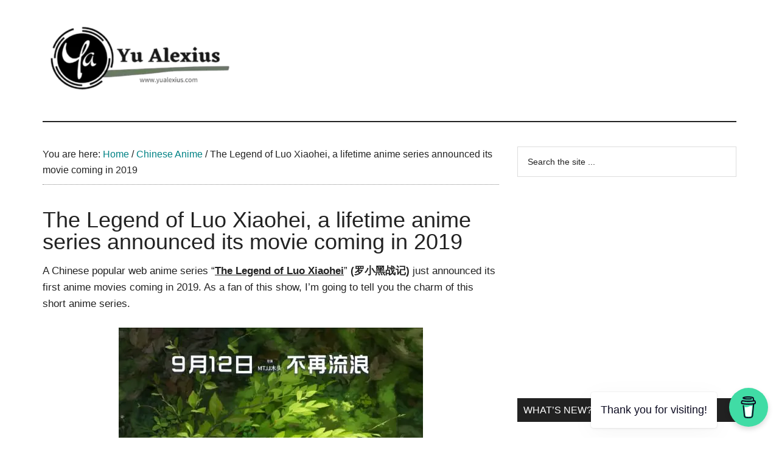

--- FILE ---
content_type: text/html; charset=UTF-8
request_url: https://www.yualexius.com/2018/08/the-legend-of-luo-xiaohei-lifetime.html
body_size: 17219
content:
<!DOCTYPE html><html lang="en-US" prefix="og: https://ogp.me/ns#"><head><meta charset="UTF-8"/>
<script>var __ezHttpConsent={setByCat:function(src,tagType,attributes,category,force,customSetScriptFn=null){var setScript=function(){if(force||window.ezTcfConsent[category]){if(typeof customSetScriptFn==='function'){customSetScriptFn();}else{var scriptElement=document.createElement(tagType);scriptElement.src=src;attributes.forEach(function(attr){for(var key in attr){if(attr.hasOwnProperty(key)){scriptElement.setAttribute(key,attr[key]);}}});var firstScript=document.getElementsByTagName(tagType)[0];firstScript.parentNode.insertBefore(scriptElement,firstScript);}}};if(force||(window.ezTcfConsent&&window.ezTcfConsent.loaded)){setScript();}else if(typeof getEzConsentData==="function"){getEzConsentData().then(function(ezTcfConsent){if(ezTcfConsent&&ezTcfConsent.loaded){setScript();}else{console.error("cannot get ez consent data");force=true;setScript();}});}else{force=true;setScript();console.error("getEzConsentData is not a function");}},};</script>
<script>var ezTcfConsent=window.ezTcfConsent?window.ezTcfConsent:{loaded:false,store_info:false,develop_and_improve_services:false,measure_ad_performance:false,measure_content_performance:false,select_basic_ads:false,create_ad_profile:false,select_personalized_ads:false,create_content_profile:false,select_personalized_content:false,understand_audiences:false,use_limited_data_to_select_content:false,};function getEzConsentData(){return new Promise(function(resolve){document.addEventListener("ezConsentEvent",function(event){var ezTcfConsent=event.detail.ezTcfConsent;resolve(ezTcfConsent);});});}</script>
<script>if(typeof _setEzCookies!=='function'){function _setEzCookies(ezConsentData){var cookies=window.ezCookieQueue;for(var i=0;i<cookies.length;i++){var cookie=cookies[i];if(ezConsentData&&ezConsentData.loaded&&ezConsentData[cookie.tcfCategory]){document.cookie=cookie.name+"="+cookie.value;}}}}
window.ezCookieQueue=window.ezCookieQueue||[];if(typeof addEzCookies!=='function'){function addEzCookies(arr){window.ezCookieQueue=[...window.ezCookieQueue,...arr];}}
addEzCookies([{name:"ezoab_94978",value:"mod1; Path=/; Domain=yualexius.com; Max-Age=7200",tcfCategory:"store_info",isEzoic:"true",},{name:"ezosuibasgeneris-1",value:"063ff917-831f-4255-69ff-0b0bc088d780; Path=/; Domain=yualexius.com; Expires=Thu, 10 Dec 2026 00:33:22 UTC; Secure; SameSite=None",tcfCategory:"understand_audiences",isEzoic:"true",}]);if(window.ezTcfConsent&&window.ezTcfConsent.loaded){_setEzCookies(window.ezTcfConsent);}else if(typeof getEzConsentData==="function"){getEzConsentData().then(function(ezTcfConsent){if(ezTcfConsent&&ezTcfConsent.loaded){_setEzCookies(window.ezTcfConsent);}else{console.error("cannot get ez consent data");_setEzCookies(window.ezTcfConsent);}});}else{console.error("getEzConsentData is not a function");_setEzCookies(window.ezTcfConsent);}</script><script type="text/javascript" data-ezscrex='false' data-cfasync='false'>window._ezaq = Object.assign({"edge_cache_status":13,"edge_response_time":115,"url":"https://www.yualexius.com/2018/08/the-legend-of-luo-xiaohei-lifetime.html"}, typeof window._ezaq !== "undefined" ? window._ezaq : {});</script><script type="text/javascript" data-ezscrex='false' data-cfasync='false'>window._ezaq = Object.assign({"ab_test_id":"mod1"}, typeof window._ezaq !== "undefined" ? window._ezaq : {});window.__ez=window.__ez||{};window.__ez.tf={};</script><script type="text/javascript" data-ezscrex='false' data-cfasync='false'>window.ezDisableAds = true;</script>
<script data-ezscrex='false' data-cfasync='false' data-pagespeed-no-defer>var __ez=__ez||{};__ez.stms=Date.now();__ez.evt={};__ez.script={};__ez.ck=__ez.ck||{};__ez.template={};__ez.template.isOrig=true;__ez.queue=__ez.queue||function(){var e=0,i=0,t=[],n=!1,o=[],r=[],s=!0,a=function(e,i,n,o,r,s,a){var l=arguments.length>7&&void 0!==arguments[7]?arguments[7]:window,d=this;this.name=e,this.funcName=i,this.parameters=null===n?null:w(n)?n:[n],this.isBlock=o,this.blockedBy=r,this.deleteWhenComplete=s,this.isError=!1,this.isComplete=!1,this.isInitialized=!1,this.proceedIfError=a,this.fWindow=l,this.isTimeDelay=!1,this.process=function(){f("... func = "+e),d.isInitialized=!0,d.isComplete=!0,f("... func.apply: "+e);var i=d.funcName.split("."),n=null,o=this.fWindow||window;i.length>3||(n=3===i.length?o[i[0]][i[1]][i[2]]:2===i.length?o[i[0]][i[1]]:o[d.funcName]),null!=n&&n.apply(null,this.parameters),!0===d.deleteWhenComplete&&delete t[e],!0===d.isBlock&&(f("----- F'D: "+d.name),m())}},l=function(e,i,t,n,o,r,s){var a=arguments.length>7&&void 0!==arguments[7]?arguments[7]:window,l=this;this.name=e,this.path=i,this.async=o,this.defer=r,this.isBlock=t,this.blockedBy=n,this.isInitialized=!1,this.isError=!1,this.isComplete=!1,this.proceedIfError=s,this.fWindow=a,this.isTimeDelay=!1,this.isPath=function(e){return"/"===e[0]&&"/"!==e[1]},this.getSrc=function(e){return void 0!==window.__ezScriptHost&&this.isPath(e)&&"banger.js"!==this.name?window.__ezScriptHost+e:e},this.process=function(){l.isInitialized=!0,f("... file = "+e);var i=this.fWindow?this.fWindow.document:document,t=i.createElement("script");t.src=this.getSrc(this.path),!0===o?t.async=!0:!0===r&&(t.defer=!0),t.onerror=function(){var e={url:window.location.href,name:l.name,path:l.path,user_agent:window.navigator.userAgent};"undefined"!=typeof _ezaq&&(e.pageview_id=_ezaq.page_view_id);var i=encodeURIComponent(JSON.stringify(e)),t=new XMLHttpRequest;t.open("GET","//g.ezoic.net/ezqlog?d="+i,!0),t.send(),f("----- ERR'D: "+l.name),l.isError=!0,!0===l.isBlock&&m()},t.onreadystatechange=t.onload=function(){var e=t.readyState;f("----- F'D: "+l.name),e&&!/loaded|complete/.test(e)||(l.isComplete=!0,!0===l.isBlock&&m())},i.getElementsByTagName("head")[0].appendChild(t)}},d=function(e,i){this.name=e,this.path="",this.async=!1,this.defer=!1,this.isBlock=!1,this.blockedBy=[],this.isInitialized=!0,this.isError=!1,this.isComplete=i,this.proceedIfError=!1,this.isTimeDelay=!1,this.process=function(){}};function c(e,i,n,s,a,d,c,u,f){var m=new l(e,i,n,s,a,d,c,f);!0===u?o[e]=m:r[e]=m,t[e]=m,h(m)}function h(e){!0!==u(e)&&0!=s&&e.process()}function u(e){if(!0===e.isTimeDelay&&!1===n)return f(e.name+" blocked = TIME DELAY!"),!0;if(w(e.blockedBy))for(var i=0;i<e.blockedBy.length;i++){var o=e.blockedBy[i];if(!1===t.hasOwnProperty(o))return f(e.name+" blocked = "+o),!0;if(!0===e.proceedIfError&&!0===t[o].isError)return!1;if(!1===t[o].isComplete)return f(e.name+" blocked = "+o),!0}return!1}function f(e){var i=window.location.href,t=new RegExp("[?&]ezq=([^&#]*)","i").exec(i);"1"===(t?t[1]:null)&&console.debug(e)}function m(){++e>200||(f("let's go"),p(o),p(r))}function p(e){for(var i in e)if(!1!==e.hasOwnProperty(i)){var t=e[i];!0===t.isComplete||u(t)||!0===t.isInitialized||!0===t.isError?!0===t.isError?f(t.name+": error"):!0===t.isComplete?f(t.name+": complete already"):!0===t.isInitialized&&f(t.name+": initialized already"):t.process()}}function w(e){return"[object Array]"==Object.prototype.toString.call(e)}return window.addEventListener("load",(function(){setTimeout((function(){n=!0,f("TDELAY -----"),m()}),5e3)}),!1),{addFile:c,addFileOnce:function(e,i,n,o,r,s,a,l,d){t[e]||c(e,i,n,o,r,s,a,l,d)},addDelayFile:function(e,i){var n=new l(e,i,!1,[],!1,!1,!0);n.isTimeDelay=!0,f(e+" ...  FILE! TDELAY"),r[e]=n,t[e]=n,h(n)},addFunc:function(e,n,s,l,d,c,u,f,m,p){!0===c&&(e=e+"_"+i++);var w=new a(e,n,s,l,d,u,f,p);!0===m?o[e]=w:r[e]=w,t[e]=w,h(w)},addDelayFunc:function(e,i,n){var o=new a(e,i,n,!1,[],!0,!0);o.isTimeDelay=!0,f(e+" ...  FUNCTION! TDELAY"),r[e]=o,t[e]=o,h(o)},items:t,processAll:m,setallowLoad:function(e){s=e},markLoaded:function(e){if(e&&0!==e.length){if(e in t){var i=t[e];!0===i.isComplete?f(i.name+" "+e+": error loaded duplicate"):(i.isComplete=!0,i.isInitialized=!0)}else t[e]=new d(e,!0);f("markLoaded dummyfile: "+t[e].name)}},logWhatsBlocked:function(){for(var e in t)!1!==t.hasOwnProperty(e)&&u(t[e])}}}();__ez.evt.add=function(e,t,n){e.addEventListener?e.addEventListener(t,n,!1):e.attachEvent?e.attachEvent("on"+t,n):e["on"+t]=n()},__ez.evt.remove=function(e,t,n){e.removeEventListener?e.removeEventListener(t,n,!1):e.detachEvent?e.detachEvent("on"+t,n):delete e["on"+t]};__ez.script.add=function(e){var t=document.createElement("script");t.src=e,t.async=!0,t.type="text/javascript",document.getElementsByTagName("head")[0].appendChild(t)};__ez.dot=__ez.dot||{};__ez.queue.addFileOnce('/detroitchicago/boise.js', '/detroitchicago/boise.js?gcb=195-3&cb=5', true, [], true, false, true, false);__ez.queue.addFileOnce('/parsonsmaize/abilene.js', '/parsonsmaize/abilene.js?gcb=195-3&cb=dc112bb7ea', true, [], true, false, true, false);__ez.queue.addFileOnce('/parsonsmaize/mulvane.js', '/parsonsmaize/mulvane.js?gcb=195-3&cb=e75e48eec0', true, ['/parsonsmaize/abilene.js'], true, false, true, false);__ez.queue.addFileOnce('/detroitchicago/birmingham.js', '/detroitchicago/birmingham.js?gcb=195-3&cb=539c47377c', true, ['/parsonsmaize/abilene.js'], true, false, true, false);</script>
<script data-ezscrex="false" type="text/javascript" data-cfasync="false">window._ezaq = Object.assign({"ad_cache_level":0,"adpicker_placement_cnt":0,"ai_placeholder_cache_level":0,"ai_placeholder_placement_cnt":-1,"article_category":"Chinese Anime, Donghua, Movies","author":"Yu Alexius","domain":"yualexius.com","domain_id":94978,"ezcache_level":2,"ezcache_skip_code":0,"has_bad_image":0,"has_bad_words":0,"is_sitespeed":0,"lt_cache_level":0,"publish_date":"2018-08-01","response_size":54813,"response_size_orig":49056,"response_time_orig":90,"template_id":5,"url":"https://www.yualexius.com/2018/08/the-legend-of-luo-xiaohei-lifetime.html","word_count":0,"worst_bad_word_level":0}, typeof window._ezaq !== "undefined" ? window._ezaq : {});__ez.queue.markLoaded('ezaqBaseReady');</script>
<script type='text/javascript' data-ezscrex='false' data-cfasync='false'>
window.ezAnalyticsStatic = true;

function analyticsAddScript(script) {
	var ezDynamic = document.createElement('script');
	ezDynamic.type = 'text/javascript';
	ezDynamic.innerHTML = script;
	document.head.appendChild(ezDynamic);
}
function getCookiesWithPrefix() {
    var allCookies = document.cookie.split(';');
    var cookiesWithPrefix = {};

    for (var i = 0; i < allCookies.length; i++) {
        var cookie = allCookies[i].trim();

        for (var j = 0; j < arguments.length; j++) {
            var prefix = arguments[j];
            if (cookie.indexOf(prefix) === 0) {
                var cookieParts = cookie.split('=');
                var cookieName = cookieParts[0];
                var cookieValue = cookieParts.slice(1).join('=');
                cookiesWithPrefix[cookieName] = decodeURIComponent(cookieValue);
                break; // Once matched, no need to check other prefixes
            }
        }
    }

    return cookiesWithPrefix;
}
function productAnalytics() {
	var d = {"pr":[6],"omd5":"8db0f4901bc04931849223d5b18b4c8f","nar":"risk score"};
	d.u = _ezaq.url;
	d.p = _ezaq.page_view_id;
	d.v = _ezaq.visit_uuid;
	d.ab = _ezaq.ab_test_id;
	d.e = JSON.stringify(_ezaq);
	d.ref = document.referrer;
	d.c = getCookiesWithPrefix('active_template', 'ez', 'lp_');
	if(typeof ez_utmParams !== 'undefined') {
		d.utm = ez_utmParams;
	}

	var dataText = JSON.stringify(d);
	var xhr = new XMLHttpRequest();
	xhr.open('POST','/ezais/analytics?cb=1', true);
	xhr.onload = function () {
		if (xhr.status!=200) {
            return;
		}

        if(document.readyState !== 'loading') {
            analyticsAddScript(xhr.response);
            return;
        }

        var eventFunc = function() {
            if(document.readyState === 'loading') {
                return;
            }
            document.removeEventListener('readystatechange', eventFunc, false);
            analyticsAddScript(xhr.response);
        };

        document.addEventListener('readystatechange', eventFunc, false);
	};
	xhr.setRequestHeader('Content-Type','text/plain');
	xhr.send(dataText);
}
__ez.queue.addFunc("productAnalytics", "productAnalytics", null, true, ['ezaqBaseReady'], false, false, false, true);
</script><base href="https://www.yualexius.com/2018/08/the-legend-of-luo-xiaohei-lifetime.html"/>

<meta name="viewport" content="width=device-width, initial-scale=1"/>
	<style>img:is([sizes="auto" i], [sizes^="auto," i]) { contain-intrinsic-size: 3000px 1500px }</style>
	
<!-- Search Engine Optimization by Rank Math - https://rankmath.com/ -->
<title>The Legend Of Luo Xiaohei, A Lifetime Anime Series Announced Its Movie Coming In 2019 | Yu Alexius</title>
<meta name="description" content="A Chinese popular web anime series “The Legend of Luo Xiaohei” (罗小黑战记) just announced its first anime movies coming in 2019. As a fan of this show, I’m going"/>
<meta name="robots" content="follow, index, max-snippet:-1, max-video-preview:-1, max-image-preview:large"/>
<link rel="canonical" href="https://www.yualexius.com/2018/08/the-legend-of-luo-xiaohei-lifetime.html"/>
<meta property="og:locale" content="en_US"/>
<meta property="og:type" content="article"/>
<meta property="og:title" content="The Legend Of Luo Xiaohei, A Lifetime Anime Series Announced Its Movie Coming In 2019 | Yu Alexius"/>
<meta property="og:description" content="A Chinese popular web anime series “The Legend of Luo Xiaohei” (罗小黑战记) just announced its first anime movies coming in 2019. As a fan of this show, I’m going"/>
<meta property="og:url" content="https://www.yualexius.com/2018/08/the-legend-of-luo-xiaohei-lifetime.html"/>
<meta property="og:site_name" content="Yu Alexius"/>
<meta property="article:publisher" content="https://www.facebook.com/yualexiusanimeblog"/>
<meta property="article:section" content="Chinese Anime"/>
<meta property="og:updated_time" content="2023-01-26T10:17:21+00:00"/>
<meta property="og:image" content="https://www.yualexius.com/wp-content/uploads/2019/08/d6706-the2blegend2bof2bhei2bmovie2b2.jpg"/>
<meta property="og:image:secure_url" content="https://www.yualexius.com/wp-content/uploads/2019/08/d6706-the2blegend2bof2bhei2bmovie2b2.jpg"/>
<meta property="og:image:width" content="500"/>
<meta property="og:image:height" content="353"/>
<meta property="og:image:alt" content="The Legend of Hei"/>
<meta property="og:image:type" content="image/jpeg"/>
<meta property="article:published_time" content="2018-08-01T05:51:00+00:00"/>
<meta property="article:modified_time" content="2023-01-26T10:17:21+00:00"/>
<meta name="twitter:card" content="summary_large_image"/>
<meta name="twitter:title" content="The Legend Of Luo Xiaohei, A Lifetime Anime Series Announced Its Movie Coming In 2019 | Yu Alexius"/>
<meta name="twitter:description" content="A Chinese popular web anime series “The Legend of Luo Xiaohei” (罗小黑战记) just announced its first anime movies coming in 2019. As a fan of this show, I’m going"/>
<meta name="twitter:site" content="@yualexius"/>
<meta name="twitter:creator" content="@yualexius"/>
<meta name="twitter:image" content="https://www.yualexius.com/wp-content/uploads/2019/08/d6706-the2blegend2bof2bhei2bmovie2b2.jpg"/>
<meta name="twitter:label1" content="Written by"/>
<meta name="twitter:data1" content="Yu Alexius"/>
<meta name="twitter:label2" content="Time to read"/>
<meta name="twitter:data2" content="2 minutes"/>
<script type="application/ld+json" class="rank-math-schema">{"@context":"https://schema.org","@graph":[{"@type":["Person","Organization"],"@id":"https://www.yualexius.com/#person","name":"yualexius","sameAs":["https://www.facebook.com/yualexiusanimeblog","https://twitter.com/yualexius"],"logo":{"@type":"ImageObject","@id":"https://www.yualexius.com/#logo","url":"https://www.yualexius.com/wp-content/uploads/2020/12/Yu-Alexius-Logo.png","contentUrl":"https://www.yualexius.com/wp-content/uploads/2020/12/Yu-Alexius-Logo.png","caption":"yualexius","inLanguage":"en-US","width":"600","height":"200"},"image":{"@type":"ImageObject","@id":"https://www.yualexius.com/#logo","url":"https://www.yualexius.com/wp-content/uploads/2020/12/Yu-Alexius-Logo.png","contentUrl":"https://www.yualexius.com/wp-content/uploads/2020/12/Yu-Alexius-Logo.png","caption":"yualexius","inLanguage":"en-US","width":"600","height":"200"}},{"@type":"WebSite","@id":"https://www.yualexius.com/#website","url":"https://www.yualexius.com","name":"yualexius","publisher":{"@id":"https://www.yualexius.com/#person"},"inLanguage":"en-US"},{"@type":"ImageObject","@id":"https://www.yualexius.com/wp-content/uploads/2019/08/d6706-the2blegend2bof2bhei2bmovie2b2.jpg","url":"https://www.yualexius.com/wp-content/uploads/2019/08/d6706-the2blegend2bof2bhei2bmovie2b2.jpg","width":"500","height":"353","caption":"The Legend of Hei","inLanguage":"en-US"},{"@type":"BreadcrumbList","@id":"https://www.yualexius.com/2018/08/the-legend-of-luo-xiaohei-lifetime.html#breadcrumb","itemListElement":[{"@type":"ListItem","position":"1","item":{"@id":"https://www.yualexius.com","name":"Home"}},{"@type":"ListItem","position":"2","item":{"@id":"https://www.yualexius.com/category/chinese-anime","name":"Chinese Anime"}},{"@type":"ListItem","position":"3","item":{"@id":"https://www.yualexius.com/2018/08/the-legend-of-luo-xiaohei-lifetime.html","name":"The Legend of Luo Xiaohei, a lifetime anime series announced its movie coming in 2019"}}]},{"@type":"WebPage","@id":"https://www.yualexius.com/2018/08/the-legend-of-luo-xiaohei-lifetime.html#webpage","url":"https://www.yualexius.com/2018/08/the-legend-of-luo-xiaohei-lifetime.html","name":"The Legend Of Luo Xiaohei, A Lifetime Anime Series Announced Its Movie Coming In 2019 | Yu Alexius","datePublished":"2018-08-01T05:51:00+00:00","dateModified":"2023-01-26T10:17:21+00:00","isPartOf":{"@id":"https://www.yualexius.com/#website"},"primaryImageOfPage":{"@id":"https://www.yualexius.com/wp-content/uploads/2019/08/d6706-the2blegend2bof2bhei2bmovie2b2.jpg"},"inLanguage":"en-US","breadcrumb":{"@id":"https://www.yualexius.com/2018/08/the-legend-of-luo-xiaohei-lifetime.html#breadcrumb"}},{"@type":"Person","@id":"https://www.yualexius.com/author/yualexius","name":"Yu Alexius","description":"Code name: Yu Alexius is an ambiguous entity who loves to talk about anime and Chinese animation in general. An insatiable soul from the Pearl of the Orient, a frustrated writer and a Houtarou Oreki wanna-be. He is a piece of a lunatic and everything crazy.","url":"https://www.yualexius.com/author/yualexius","image":{"@type":"ImageObject","@id":"https://secure.gravatar.com/avatar/d10c699dceb5f9672920a3da8ea715c7386ea0cfb61ad83f60192bf4ca29159b?s=96&amp;d=mm&amp;r=g","url":"https://secure.gravatar.com/avatar/d10c699dceb5f9672920a3da8ea715c7386ea0cfb61ad83f60192bf4ca29159b?s=96&amp;d=mm&amp;r=g","caption":"Yu Alexius","inLanguage":"en-US"},"sameAs":["https://www.yualexius.com","https://twitter.com/yualexius"]},{"@type":"BlogPosting","headline":"The Legend Of Luo Xiaohei, A Lifetime Anime Series Announced Its Movie Coming In 2019 | Yu Alexius","keywords":"Legend of Luo Xiaohei","datePublished":"2018-08-01T05:51:00+00:00","dateModified":"2023-01-26T10:17:21+00:00","articleSection":"Chinese Anime, Donghua, Movies","author":{"@id":"https://www.yualexius.com/author/yualexius","name":"Yu Alexius"},"publisher":{"@id":"https://www.yualexius.com/#person"},"description":"A Chinese popular web anime series \u201cThe Legend of Luo Xiaohei\u201d (\u7f57\u5c0f\u9ed1\u6218\u8bb0) just announced its first anime movies coming in 2019. As a fan of this show, I\u2019m going","name":"The Legend Of Luo Xiaohei, A Lifetime Anime Series Announced Its Movie Coming In 2019 | Yu Alexius","@id":"https://www.yualexius.com/2018/08/the-legend-of-luo-xiaohei-lifetime.html#richSnippet","isPartOf":{"@id":"https://www.yualexius.com/2018/08/the-legend-of-luo-xiaohei-lifetime.html#webpage"},"image":{"@id":"https://www.yualexius.com/wp-content/uploads/2019/08/d6706-the2blegend2bof2bhei2bmovie2b2.jpg"},"inLanguage":"en-US","mainEntityOfPage":{"@id":"https://www.yualexius.com/2018/08/the-legend-of-luo-xiaohei-lifetime.html#webpage"}}]}</script>
<!-- /Rank Math WordPress SEO plugin -->

<!-- www.yualexius.com is managing ads with Advanced Ads 2.0.14 – https://wpadvancedads.com/ --><script id="yuale-ready">
			window.advanced_ads_ready=function(e,a){a=a||"complete";var d=function(e){return"interactive"===a?"loading"!==e:"complete"===e};d(document.readyState)?e():document.addEventListener("readystatechange",(function(a){d(a.target.readyState)&&e()}),{once:"interactive"===a})},window.advanced_ads_ready_queue=window.advanced_ads_ready_queue||[];		</script>
		<link rel="stylesheet" id="genesis-blocks-style-css-css" href="//www.yualexius.com/wp-content/plugins/genesis-blocks/dist/style-blocks.build.css?ver=1743323615" media="all"/>
<link rel="stylesheet" id="magazine-pro-css" href="//www.yualexius.com/wp-content/themes/magazine-pro/style.css?ver=3.5.1" media="all"/>
<style id="magazine-pro-inline-css">

		.custom-logo-link,
		.wp-custom-logo .title-area {
			max-width: 360px;
		}

		.wp-custom-logo .header-widget-area {
			max-width: calc(99% - 360px);
		}
		
</style>
<link rel="stylesheet" id="wp-block-library-css" href="//www.yualexius.com/wp-includes/css/dist/block-library/style.min.css?ver=6.8.3" media="all"/>
<style id="classic-theme-styles-inline-css">
/*! This file is auto-generated */
.wp-block-button__link{color:#fff;background-color:#32373c;border-radius:9999px;box-shadow:none;text-decoration:none;padding:calc(.667em + 2px) calc(1.333em + 2px);font-size:1.125em}.wp-block-file__button{background:#32373c;color:#fff;text-decoration:none}
</style>
<style id="global-styles-inline-css">
:root{--wp--preset--aspect-ratio--square: 1;--wp--preset--aspect-ratio--4-3: 4/3;--wp--preset--aspect-ratio--3-4: 3/4;--wp--preset--aspect-ratio--3-2: 3/2;--wp--preset--aspect-ratio--2-3: 2/3;--wp--preset--aspect-ratio--16-9: 16/9;--wp--preset--aspect-ratio--9-16: 9/16;--wp--preset--color--black: #000000;--wp--preset--color--cyan-bluish-gray: #abb8c3;--wp--preset--color--white: #ffffff;--wp--preset--color--pale-pink: #f78da7;--wp--preset--color--vivid-red: #cf2e2e;--wp--preset--color--luminous-vivid-orange: #ff6900;--wp--preset--color--luminous-vivid-amber: #fcb900;--wp--preset--color--light-green-cyan: #7bdcb5;--wp--preset--color--vivid-green-cyan: #00d084;--wp--preset--color--pale-cyan-blue: #8ed1fc;--wp--preset--color--vivid-cyan-blue: #0693e3;--wp--preset--color--vivid-purple: #9b51e0;--wp--preset--color--theme-primary: #008285;--wp--preset--color--theme-secondary: #008285;--wp--preset--gradient--vivid-cyan-blue-to-vivid-purple: linear-gradient(135deg,rgba(6,147,227,1) 0%,rgb(155,81,224) 100%);--wp--preset--gradient--light-green-cyan-to-vivid-green-cyan: linear-gradient(135deg,rgb(122,220,180) 0%,rgb(0,208,130) 100%);--wp--preset--gradient--luminous-vivid-amber-to-luminous-vivid-orange: linear-gradient(135deg,rgba(252,185,0,1) 0%,rgba(255,105,0,1) 100%);--wp--preset--gradient--luminous-vivid-orange-to-vivid-red: linear-gradient(135deg,rgba(255,105,0,1) 0%,rgb(207,46,46) 100%);--wp--preset--gradient--very-light-gray-to-cyan-bluish-gray: linear-gradient(135deg,rgb(238,238,238) 0%,rgb(169,184,195) 100%);--wp--preset--gradient--cool-to-warm-spectrum: linear-gradient(135deg,rgb(74,234,220) 0%,rgb(151,120,209) 20%,rgb(207,42,186) 40%,rgb(238,44,130) 60%,rgb(251,105,98) 80%,rgb(254,248,76) 100%);--wp--preset--gradient--blush-light-purple: linear-gradient(135deg,rgb(255,206,236) 0%,rgb(152,150,240) 100%);--wp--preset--gradient--blush-bordeaux: linear-gradient(135deg,rgb(254,205,165) 0%,rgb(254,45,45) 50%,rgb(107,0,62) 100%);--wp--preset--gradient--luminous-dusk: linear-gradient(135deg,rgb(255,203,112) 0%,rgb(199,81,192) 50%,rgb(65,88,208) 100%);--wp--preset--gradient--pale-ocean: linear-gradient(135deg,rgb(255,245,203) 0%,rgb(182,227,212) 50%,rgb(51,167,181) 100%);--wp--preset--gradient--electric-grass: linear-gradient(135deg,rgb(202,248,128) 0%,rgb(113,206,126) 100%);--wp--preset--gradient--midnight: linear-gradient(135deg,rgb(2,3,129) 0%,rgb(40,116,252) 100%);--wp--preset--font-size--small: 12px;--wp--preset--font-size--medium: 20px;--wp--preset--font-size--large: 20px;--wp--preset--font-size--x-large: 42px;--wp--preset--font-size--normal: 16px;--wp--preset--font-size--larger: 24px;--wp--preset--spacing--20: 0.44rem;--wp--preset--spacing--30: 0.67rem;--wp--preset--spacing--40: 1rem;--wp--preset--spacing--50: 1.5rem;--wp--preset--spacing--60: 2.25rem;--wp--preset--spacing--70: 3.38rem;--wp--preset--spacing--80: 5.06rem;--wp--preset--shadow--natural: 6px 6px 9px rgba(0, 0, 0, 0.2);--wp--preset--shadow--deep: 12px 12px 50px rgba(0, 0, 0, 0.4);--wp--preset--shadow--sharp: 6px 6px 0px rgba(0, 0, 0, 0.2);--wp--preset--shadow--outlined: 6px 6px 0px -3px rgba(255, 255, 255, 1), 6px 6px rgba(0, 0, 0, 1);--wp--preset--shadow--crisp: 6px 6px 0px rgba(0, 0, 0, 1);}:where(.is-layout-flex){gap: 0.5em;}:where(.is-layout-grid){gap: 0.5em;}body .is-layout-flex{display: flex;}.is-layout-flex{flex-wrap: wrap;align-items: center;}.is-layout-flex > :is(*, div){margin: 0;}body .is-layout-grid{display: grid;}.is-layout-grid > :is(*, div){margin: 0;}:where(.wp-block-columns.is-layout-flex){gap: 2em;}:where(.wp-block-columns.is-layout-grid){gap: 2em;}:where(.wp-block-post-template.is-layout-flex){gap: 1.25em;}:where(.wp-block-post-template.is-layout-grid){gap: 1.25em;}.has-black-color{color: var(--wp--preset--color--black) !important;}.has-cyan-bluish-gray-color{color: var(--wp--preset--color--cyan-bluish-gray) !important;}.has-white-color{color: var(--wp--preset--color--white) !important;}.has-pale-pink-color{color: var(--wp--preset--color--pale-pink) !important;}.has-vivid-red-color{color: var(--wp--preset--color--vivid-red) !important;}.has-luminous-vivid-orange-color{color: var(--wp--preset--color--luminous-vivid-orange) !important;}.has-luminous-vivid-amber-color{color: var(--wp--preset--color--luminous-vivid-amber) !important;}.has-light-green-cyan-color{color: var(--wp--preset--color--light-green-cyan) !important;}.has-vivid-green-cyan-color{color: var(--wp--preset--color--vivid-green-cyan) !important;}.has-pale-cyan-blue-color{color: var(--wp--preset--color--pale-cyan-blue) !important;}.has-vivid-cyan-blue-color{color: var(--wp--preset--color--vivid-cyan-blue) !important;}.has-vivid-purple-color{color: var(--wp--preset--color--vivid-purple) !important;}.has-black-background-color{background-color: var(--wp--preset--color--black) !important;}.has-cyan-bluish-gray-background-color{background-color: var(--wp--preset--color--cyan-bluish-gray) !important;}.has-white-background-color{background-color: var(--wp--preset--color--white) !important;}.has-pale-pink-background-color{background-color: var(--wp--preset--color--pale-pink) !important;}.has-vivid-red-background-color{background-color: var(--wp--preset--color--vivid-red) !important;}.has-luminous-vivid-orange-background-color{background-color: var(--wp--preset--color--luminous-vivid-orange) !important;}.has-luminous-vivid-amber-background-color{background-color: var(--wp--preset--color--luminous-vivid-amber) !important;}.has-light-green-cyan-background-color{background-color: var(--wp--preset--color--light-green-cyan) !important;}.has-vivid-green-cyan-background-color{background-color: var(--wp--preset--color--vivid-green-cyan) !important;}.has-pale-cyan-blue-background-color{background-color: var(--wp--preset--color--pale-cyan-blue) !important;}.has-vivid-cyan-blue-background-color{background-color: var(--wp--preset--color--vivid-cyan-blue) !important;}.has-vivid-purple-background-color{background-color: var(--wp--preset--color--vivid-purple) !important;}.has-black-border-color{border-color: var(--wp--preset--color--black) !important;}.has-cyan-bluish-gray-border-color{border-color: var(--wp--preset--color--cyan-bluish-gray) !important;}.has-white-border-color{border-color: var(--wp--preset--color--white) !important;}.has-pale-pink-border-color{border-color: var(--wp--preset--color--pale-pink) !important;}.has-vivid-red-border-color{border-color: var(--wp--preset--color--vivid-red) !important;}.has-luminous-vivid-orange-border-color{border-color: var(--wp--preset--color--luminous-vivid-orange) !important;}.has-luminous-vivid-amber-border-color{border-color: var(--wp--preset--color--luminous-vivid-amber) !important;}.has-light-green-cyan-border-color{border-color: var(--wp--preset--color--light-green-cyan) !important;}.has-vivid-green-cyan-border-color{border-color: var(--wp--preset--color--vivid-green-cyan) !important;}.has-pale-cyan-blue-border-color{border-color: var(--wp--preset--color--pale-cyan-blue) !important;}.has-vivid-cyan-blue-border-color{border-color: var(--wp--preset--color--vivid-cyan-blue) !important;}.has-vivid-purple-border-color{border-color: var(--wp--preset--color--vivid-purple) !important;}.has-vivid-cyan-blue-to-vivid-purple-gradient-background{background: var(--wp--preset--gradient--vivid-cyan-blue-to-vivid-purple) !important;}.has-light-green-cyan-to-vivid-green-cyan-gradient-background{background: var(--wp--preset--gradient--light-green-cyan-to-vivid-green-cyan) !important;}.has-luminous-vivid-amber-to-luminous-vivid-orange-gradient-background{background: var(--wp--preset--gradient--luminous-vivid-amber-to-luminous-vivid-orange) !important;}.has-luminous-vivid-orange-to-vivid-red-gradient-background{background: var(--wp--preset--gradient--luminous-vivid-orange-to-vivid-red) !important;}.has-very-light-gray-to-cyan-bluish-gray-gradient-background{background: var(--wp--preset--gradient--very-light-gray-to-cyan-bluish-gray) !important;}.has-cool-to-warm-spectrum-gradient-background{background: var(--wp--preset--gradient--cool-to-warm-spectrum) !important;}.has-blush-light-purple-gradient-background{background: var(--wp--preset--gradient--blush-light-purple) !important;}.has-blush-bordeaux-gradient-background{background: var(--wp--preset--gradient--blush-bordeaux) !important;}.has-luminous-dusk-gradient-background{background: var(--wp--preset--gradient--luminous-dusk) !important;}.has-pale-ocean-gradient-background{background: var(--wp--preset--gradient--pale-ocean) !important;}.has-electric-grass-gradient-background{background: var(--wp--preset--gradient--electric-grass) !important;}.has-midnight-gradient-background{background: var(--wp--preset--gradient--midnight) !important;}.has-small-font-size{font-size: var(--wp--preset--font-size--small) !important;}.has-medium-font-size{font-size: var(--wp--preset--font-size--medium) !important;}.has-large-font-size{font-size: var(--wp--preset--font-size--large) !important;}.has-x-large-font-size{font-size: var(--wp--preset--font-size--x-large) !important;}
:where(.wp-block-post-template.is-layout-flex){gap: 1.25em;}:where(.wp-block-post-template.is-layout-grid){gap: 1.25em;}
:where(.wp-block-columns.is-layout-flex){gap: 2em;}:where(.wp-block-columns.is-layout-grid){gap: 2em;}
:root :where(.wp-block-pullquote){font-size: 1.5em;line-height: 1.6;}
</style>
<link rel="stylesheet" id="magazine-pro-gutenberg-css" href="//www.yualexius.com/wp-content/themes/magazine-pro/lib/gutenberg/front-end.css?ver=3.5.1" media="all"/>
<style id="magazine-pro-gutenberg-inline-css">
.ab-block-post-grid .ab-block-post-grid-more-link:hover,
.ab-block-post-grid header .ab-block-post-grid-title a:hover {
	color: #008285;
}

.button-more-link.ab-block-post-grid .ab-block-post-grid-more-link:hover,
.ab-block-post-grid .is-grid .ab-block-post-grid-image a .ab-block-post-grid-date,
.site-container .wp-block-button .wp-block-button__link {
	background-color: #008285;
	color: #ffffff;
}

.button-more-link.ab-block-post-grid .ab-block-post-grid-more-link:hover,
.wp-block-button .wp-block-button__link:not(.has-background),
.wp-block-button .wp-block-button__link:not(.has-background):focus,
.wp-block-button .wp-block-button__link:not(.has-background):hover {
	color: #ffffff;
}

.site-container .wp-block-button.is-style-outline .wp-block-button__link {
	color: #008285;
}

.site-container .wp-block-button.is-style-outline .wp-block-button__link:focus,
.site-container .wp-block-button.is-style-outline .wp-block-button__link:hover {
	color: #23a5a8;
}

.site-container .wp-block-pullquote.is-style-solid-color {
	background-color: #008285;
}		.site-container .has-small-font-size {
			font-size: 12px;
		}		.site-container .has-normal-font-size {
			font-size: 16px;
		}		.site-container .has-large-font-size {
			font-size: 20px;
		}		.site-container .has-larger-font-size {
			font-size: 24px;
		}		.site-container .has-theme-primary-color,
		.site-container .wp-block-button .wp-block-button__link.has-theme-primary-color,
		.site-container .wp-block-button.is-style-outline .wp-block-button__link.has-theme-primary-color {
			color: #008285;
		}
		.site-container .has-theme-primary-background-color,
		.site-container .wp-block-button .wp-block-button__link.has-theme-primary-background-color,
		.site-container .wp-block-pullquote.is-style-solid-color.has-theme-primary-background-color {
			background-color: #008285;
		}		.site-container .has-theme-secondary-color,
		.site-container .wp-block-button .wp-block-button__link.has-theme-secondary-color,
		.site-container .wp-block-button.is-style-outline .wp-block-button__link.has-theme-secondary-color {
			color: #008285;
		}
		.site-container .has-theme-secondary-background-color,
		.site-container .wp-block-button .wp-block-button__link.has-theme-secondary-background-color,
		.site-container .wp-block-pullquote.is-style-solid-color.has-theme-secondary-background-color {
			background-color: #008285;
		}
</style>
<script src="//www.yualexius.com/wp-content/plugins/stop-user-enumeration/frontend/js/frontend.js?ver=1.7.5" id="stop-user-enumeration-js" defer="" data-wp-strategy="defer"></script>
<script src="//www.yualexius.com/wp-includes/js/jquery/jquery.min.js?ver=3.7.1" id="jquery-core-js"></script>
<link rel="https://api.w.org/" href="https://www.yualexius.com/wp-json/"/><link rel="alternate" title="JSON" type="application/json" href="https://www.yualexius.com/wp-json/wp/v2/posts/10178"/><link rel="alternate" title="oEmbed (JSON)" type="application/json+oembed" href="https://www.yualexius.com/wp-json/oembed/1.0/embed?url=https%3A%2F%2Fwww.yualexius.com%2F2018%2F08%2Fthe-legend-of-luo-xiaohei-lifetime.html"/>
<link rel="alternate" title="oEmbed (XML)" type="text/xml+oembed" href="https://www.yualexius.com/wp-json/oembed/1.0/embed?url=https%3A%2F%2Fwww.yualexius.com%2F2018%2F08%2Fthe-legend-of-luo-xiaohei-lifetime.html&amp;format=xml"/>
<meta name="ahrefs-site-verification" content="c87c1df1e7b6124e6c811d5e00664eefce384154f27b631fcf36f543e013e413"/><link rel="icon" href="https://www.yualexius.com/wp-content/uploads/2020/12/Yu_Alexius_Logo-removebg-preview-1-150x150.png" sizes="32x32"/>
<link rel="icon" href="https://www.yualexius.com/wp-content/uploads/2020/12/Yu_Alexius_Logo-removebg-preview-1-300x300.png" sizes="192x192"/>
<link rel="apple-touch-icon" href="https://www.yualexius.com/wp-content/uploads/2020/12/Yu_Alexius_Logo-removebg-preview-1-300x300.png"/>
<meta name="msapplication-TileImage" content="https://www.yualexius.com/wp-content/uploads/2020/12/Yu_Alexius_Logo-removebg-preview-1-300x300.png"/>
		<style id="wp-custom-css">
			p { 
font-size:17px; 
} 		</style>
		<script type='text/javascript'>
var ezoTemplate = 'orig_site';
var ezouid = '1';
var ezoFormfactor = '1';
</script><script data-ezscrex="false" type='text/javascript'>
var soc_app_id = '0';
var did = 94978;
var ezdomain = 'yualexius.com';
var ezoicSearchable = 1;
</script></head>
<body class="wp-singular post-template-default single single-post postid-10178 single-format-standard wp-custom-logo wp-embed-responsive wp-theme-genesis wp-child-theme-magazine-pro header-full-width content-sidebar genesis-breadcrumbs-visible genesis-singular-image-hidden genesis-footer-widgets-visible aa-prefix-yuale-" itemscope="" itemtype="https://schema.org/WebPage"><div class="site-container"><ul class="genesis-skip-link"><li><a href="#genesis-content" class="screen-reader-shortcut"> Skip to main content</a></li><li><a href="#genesis-sidebar-primary" class="screen-reader-shortcut"> Skip to primary sidebar</a></li><li><a href="#genesis-footer-widgets" class="screen-reader-shortcut"> Skip to footer</a></li></ul><header class="site-header" itemscope="" itemtype="https://schema.org/WPHeader"><div class="wrap"><div class="title-area"><a href="https://www.yualexius.com/" class="custom-logo-link" rel="home"><img width="324" height="131" src="https://www.yualexius.com/wp-content/uploads/2021/04/Untitled-removebg-preview-e1622549576784.png" class="custom-logo" alt="yu alexius logo" decoding="async"/></a><p class="site-title" itemprop="headline">Yu Alexius</p><p class="site-description" itemprop="description">I am Yu Alexius. I talked about Chinese anime (donghua), Japanese animations; sharing anime reviews, updates, and recommendations.</p></div></div></header><div class="site-inner"><div class="content-sidebar-wrap"><main class="content" id="genesis-content"><div class="breadcrumb" itemscope="" itemtype="https://schema.org/BreadcrumbList">You are here: <span class="breadcrumb-link-wrap" itemprop="itemListElement" itemscope="" itemtype="https://schema.org/ListItem"><a class="breadcrumb-link" href="https://www.yualexius.com/" itemprop="item"><span class="breadcrumb-link-text-wrap" itemprop="name">Home</span></a><meta itemprop="position" content="1"/></span> <span aria-label="breadcrumb separator">/</span> <span class="breadcrumb-link-wrap" itemprop="itemListElement" itemscope="" itemtype="https://schema.org/ListItem"><a class="breadcrumb-link" href="https://www.yualexius.com/category/chinese-anime" itemprop="item"><span class="breadcrumb-link-text-wrap" itemprop="name">Chinese Anime</span></a><meta itemprop="position" content="2"/></span> <span aria-label="breadcrumb separator">/</span> The Legend of Luo Xiaohei, a lifetime anime series announced its movie coming in 2019</div><article class="post-10178 post type-post status-publish format-standard has-post-thumbnail category-chinese-anime category-donghua category-movies entry" aria-label="The Legend of Luo Xiaohei, a lifetime anime series announced its movie coming in 2019" itemscope="" itemtype="https://schema.org/CreativeWork"><header class="entry-header"><h1 class="entry-title" itemprop="headline">The Legend of Luo Xiaohei, a lifetime anime series announced its movie coming in 2019</h1>
</header><div class="entry-content" itemprop="text">
<p>A Chinese popular web anime series “<strong><span style="text-decoration: underline;">The Legend of Luo Xiaohei</span></strong>”<strong> (罗小黑战记)</strong> just announced its first anime movies coming in 2019. As a fan of this show, I’m going to tell you the charm of this short anime series.</p><!-- Ezoic - wp_under_page_title - under_page_title --><div id="ezoic-pub-ad-placeholder-692" data-inserter-version="2"></div><!-- End Ezoic - wp_under_page_title - under_page_title -->



<p></p>


<div class="wp-block-image">
<figure class="aligncenter size-full"><img decoding="async" width="500" height="753" src="https://www.yualexius.com/wp-content/uploads/2019/08/8b59a-legend2bof2bhei2b1.jpg" alt="8b59a legend2bof2bhei2b1 The Legend of Luo Xiaohei, a lifetime anime series announced its movie coming in 2019" class="wp-image-2762" title="The Legend of Luo Xiaohei, a lifetime anime series announced its movie coming in 2019 1" srcset="https://www.yualexius.com/wp-content/uploads/2019/08/8b59a-legend2bof2bhei2b1.jpg 500w, https://www.yualexius.com/wp-content/uploads/2019/08/8b59a-legend2bof2bhei2b1-199x300.jpg 199w" sizes="(max-width: 500px) 100vw, 500px"/></figure></div>


<p></p>



<div class="wp-block-group"><div class="wp-block-group__inner-container is-layout-constrained wp-block-group-is-layout-constrained">
<p>Synopsis</p>



<blockquote class="wp-block-quote is-layout-flow wp-block-quote-is-layout-flow">
<p>“The story begins on a rainy night when a homeless little black cat is brought home by a young girl Luo Xiaobai (lit. little white). She names the cat Luo Xiaohei (lit. little black). However, Luo Xiaohei is no ordinary cat: he is a supernatural entity that hosts several small creatures called Heixiu. As Luo Xiao Hei’s new life is soon threatened by the mysterious Diting, who commands three winged wolves.”</p>
<cite>Source: asiatvforum.com, edited</cite></blockquote>
</div></div>



<p></p>



<center><span id="ezoic-pub-video-placeholder-44"></span></center>



<p></p>



<p>[Update as of July 24, 2019] <strong>The Legend of Hei is scheduled for release on September 12, 2019</strong>, and here’s its newly released key poster together with its trailer which was released a month ago.</p>


<div class="wp-block-image">
<figure class="aligncenter size-large"><img decoding="async" src="https://yualexius.files.wordpress.com/2020/12/fcc95-the2blegend2bof2bhei2bmovie.jpg" alt="fcc95 the2blegend2bof2bhei2bmovie The Legend of Luo Xiaohei, a lifetime anime series announced its movie coming in 2019" title="The Legend of Luo Xiaohei, a lifetime anime series announced its movie coming in 2019 2"/></figure></div>


<p></p>



<p>The Legend of Luo Xiaohei looks like an adventure anime, but actually, it is a supernatural slice-of-life series. The mysterious creature Xiaohei developed a lively friendship with the family, the little girl named Xiaobai, Xiaobai’s grandpa, and some mythical creatures like Xuan Li. Xiaohei was hiding from some secret squads, happened to many bizarre yet lovely situations, and made many naughty yet cute friends.</p><!-- Ezoic - wp_under_first_paragraph - under_first_paragraph --><div id="ezoic-pub-ad-placeholder-800" data-inserter-version="2"></div><!-- End Ezoic - wp_under_first_paragraph - under_first_paragraph -->



<p>This anime is responsible for this famous gif:</p>


<div class="wp-block-image">
<figure class="aligncenter size-large"><img decoding="async" src="https://yualexius.files.wordpress.com/2020/12/67cfa-luoxiaohei1.gif" alt="67cfa The Legend of Luo Xiaohei, a lifetime anime series announced its movie coming in 2019" title="The Legend of Luo Xiaohei, a lifetime anime series announced its movie coming in 2019 3"/></figure></div>


<p></p>



<p><a href="https://www.yualexius.com/2018/08/the-legend-of-luo-xiaohei-lifetime.html" target="_blank" rel="noopener">The legend of Luo Xiaohei</a> is made by MTJJ, a small Chinese anime studio. It has been updated to episode 27 since 2011, about 5 minutes in one episode. The company MTJJ didn’t have enough budget or staff, and as a result, every episode was produced for months. Chinese fans of this show joked that they would not be able to live long enough and finish the whole show. The legend of Luo Xiaohei then became what fans called “a Lifetime series” (有生之年系列), a series that might last forever (like Case Closed).</p>



<p></p>



<p>But, trust me, every episode was made by heart and never let you down. Those cute short anime are interesting and amusing. The beautiful animated characters, uplifting music, and lovely stories refresh your body and take you back to your childhood memories.</p>


<div class="wp-block-image">
<figure class="aligncenter size-large"><img decoding="async" src="https://yualexius.files.wordpress.com/2020/12/9a941-luoxiaohei3.gif" alt="9a941 The Legend of Luo Xiaohei, a lifetime anime series announced its movie coming in 2019" title="The Legend of Luo Xiaohei, a lifetime anime series announced its movie coming in 2019 4"/></figure></div>


<p></p>



<p>It reminds me of those carefree days and the stupid simple things I did. When we were kids, we made humorous observations about the world around us. We made friends with grass, flowers, and invisible spirits. Time moved on, as the grass withered, the flower fell, and the spirit disappeared, we finally grew up.</p><!-- Ezoic - wp_under_second_paragraph - under_second_paragraph --><div id="ezoic-pub-ad-placeholder-801" data-inserter-version="2"></div><!-- End Ezoic - wp_under_second_paragraph - under_second_paragraph -->



<p></p>



<p>I am sure you’d have wistful feelings while watching this anime, reminiscing about what things looked like when we were little, and then laughing out loud looking at a cat’s speaking with humans.</p>



<p></p>



<p>So, let’s sit back and relax in comfort with the legend of Luo Xiaohei. You will find strength in its softness.</p>



<p><a href="https://www.youtube.com/watch?v=sMuO2RuH87Q&amp;list=PLhgJ3PIAu6jXSD6EdLoLleKqdPzPsswzZ" target="_blank" rel="noopener">Episode 1 The Legend Of LUOXIAOHEI by MTJJ in China</a></p><!-- Ezoic - wp_mid_content - mid_content --><div id="ezoic-pub-ad-placeholder-802" data-inserter-version="2"></div><!-- End Ezoic - wp_mid_content - mid_content -->
<p class="post-modified-info">Last Updated on January 26, 2023 by <a href="https://www.yualexius.com" target="_blank" class="last-modified-author">Yu Alexius</a></p></div><footer class="entry-footer"><p class="entry-meta"><span class="entry-categories">Filed Under: <a href="https://www.yualexius.com/category/chinese-anime" rel="category tag">Chinese Anime</a>, <a href="https://www.yualexius.com/category/donghua" rel="category tag">Donghua</a>, <a href="https://www.yualexius.com/category/movies" rel="category tag">Movies</a></span> 
<time class="entry-time" itemprop="datePublished" datetime="2018-08-01T05:51:00+00:00">August 1, 2018</time> by <span class="entry-author" itemprop="author" itemscope="" itemtype="https://schema.org/Person"><a href="https://www.yualexius.com/author/yualexius" class="entry-author-link" rel="author" itemprop="url"><span class="entry-author-name" itemprop="name">Yu Alexius</span></a></span> <span class="entry-comments-link"><a href="https://www.yualexius.com/2018/08/the-legend-of-luo-xiaohei-lifetime.html#respond">Leave a Comment</a></span> </p><div class="after-entry widget-area"><section id="custom_html-13" class="widget_text widget widget_custom_html"><div class="widget_text widget-wrap"><div class="textwidget custom-html-widget"><center>
<!-- Begin BigScoots affiliate banner -->
<a href="http://portal.bigscoots.com/?affid=3471" target="_blank"><img src="https://affiliate.bigscoots.com/images/advertising/set1/600x315_bigscoots_set1_aug17_Facebook.png"/></a>
<!-- end banner -->
<br/>
<!-- Ezoic - native bottom 2022 - native_bottom -->
<div id="ezoic-pub-ad-placeholder-864"> </div>
	<!-- End Ezoic - native bottom 2022 - native_bottom --><br/>
	// Initialize Ezoic Rewarded Ads
window.ezRewardedAds = window.ezRewardedAds || {};
window.ezRewardedAds.cmd = window.ezRewardedAds.cmd || [];

// Example: Request a rewarded ad with overlay
window.ezRewardedAds.cmd.push(function () {
    window.ezRewardedAds.requestWithOverlay(function (result) {
        if (result.status) {
            console.log(&#34;Ad loaded successfully&#34;);
            if (result.reward) {
                // User completed the ad and earned reward
                console.log(&#34;User earned reward!&#34;);
                // Add your reward logic here
            }
        } else {
            console.log(&#34;Ad failed to load:&#34;, result.msg);
        }
    });
});
</center>
</div></div></section>
</div></footer></article><h2 class="screen-reader-text">Reader Interactions</h2>	<div id="respond" class="comment-respond">
		<h3 id="reply-title" class="comment-reply-title">Leave a Reply <small><a rel="nofollow" id="cancel-comment-reply-link" href="/2018/08/the-legend-of-luo-xiaohei-lifetime.html#respond" style="display:none;">Cancel reply</a></small></h3><p class="must-log-in">You must be <a href="https://www.yualexius.com/klaurel?redirect_to=https%3A%2F%2Fwww.yualexius.com%2F2018%2F08%2Fthe-legend-of-luo-xiaohei-lifetime.html">logged in</a> to post a comment.</p>	</div><!-- #respond -->
	</main><aside class="sidebar sidebar-primary widget-area" role="complementary" aria-label="Primary Sidebar" itemscope="" itemtype="https://schema.org/WPSideBar" id="genesis-sidebar-primary"><h2 class="genesis-sidebar-title screen-reader-text">Primary Sidebar</h2><section id="search-5" class="widget widget_search"><div class="widget-wrap"><form class="search-form" method="get" action="https://www.yualexius.com/" role="search" itemprop="potentialAction" itemscope="" itemtype="https://schema.org/SearchAction"><label class="search-form-label screen-reader-text" for="searchform-1">Search the site ...</label><input class="search-form-input" type="search" name="s" id="searchform-1" placeholder="Search the site ..." itemprop="query-input"/><input class="search-form-submit" type="submit" value="Search"/><meta content="https://www.yualexius.com/?s={s}" itemprop="target"/></form></div></section>
<section id="custom_html-7" class="widget_text widget widget_custom_html"><div class="widget_text widget-wrap"><div class="textwidget custom-html-widget"><!-- Ezoic - Sidebar Top - sidebar -->
<div id="ezoic-pub-ad-placeholder-120"> 
</div>
<!-- End Ezoic - Sidebar Top - sidebar -->
<br/>
<!-- Begin BigScoots affiliate banner -->
<div style="position:relative;">
  <a href="http://portal.bigscoots.com/?affid=3471" target="_blank">
    <div style="position:absolute;  z-index:500;height:250px;width:300px;"></div>
    <iframe src="https://affiliate.bigscoots.com/images/advertising/set2/300x250/300x250_bigscoots_set2_aug17.html" width="300" height="250" frameborder="0"></iframe>
  </a>
</div>
<!-- end banner --></div></div></section>

		<section id="recent-posts-2" class="widget widget_recent_entries"><div class="widget-wrap">
		<h3 class="widgettitle widget-title">What’s New?</h3>

		<ul>
											<li>
					<a href="https://www.yualexius.com/2025/11/witch-hat-atelier-anime-in-2026.html">My Next Obsession? Why ‘Witch Hat Atelier’ in 2026 is Going to Be HUGE for Fantasy Fans!</a>
									</li>
											<li>
					<a href="https://www.yualexius.com/2025/11/release-that-witch-anime-donghua.html">Release That Witch Anime: Donghua Adaptation &amp; Crunchyroll Stream</a>
									</li>
											<li>
					<a href="https://www.yualexius.com/2025/11/7-epic-donghua-moments.html">Unleashing the Hype: 7 Donghua Moments That Defined “EPIC”</a>
									</li>
											<li>
					<a href="https://www.yualexius.com/2025/10/upcoming-chinese-anime-2026-onwards.html">The Future of Donghua is Bright: Upcoming Chinese Anime That Fans Can’t Wait For!</a>
									</li>
											<li>
					<a href="https://www.yualexius.com/2025/10/top-10-most-popular-donghua-of-2025.html">The Reigning Dragons: Top 10 Most Popular Donghua of 2025 (So Far!)</a>
									</li>
											<li>
					<a href="https://www.yualexius.com/2025/10/stellar-transformations-season-7.html">Stellar Transformations Season 7 (Xing Chen Bian) Release Date: All We Know</a>
									</li>
											<li>
					<a href="https://www.yualexius.com/2025/10/lord-of-the-mysteries-sequels.html">“Lord of the Mysteries” Confirms Ambitious Decade-Long Anime Project, Fans Hail Season 1 as a Modern Masterpiece</a>
									</li>
											<li>
					<a href="https://www.yualexius.com/2025/10/donghua-like-the-all-devouring-whale.html">Catch ‘Em All, Cultivate ‘Em All: Anime &amp; Donghua Like ‘The All-Devouring Whale’</a>
									</li>
					</ul>

		</div></section>
<section id="block-2" class="widget widget_block"><div class="widget-wrap">
<div style="text-align:center" class="wp-block-genesis-blocks-gb-button gb-block-button"><a href="https://www.facebook.com/becomesupporter/yualexius/" target="_blank" rel="noopener noreferrer" class="gb-button gb-button-shape-circular gb-button-size-large" style="color:#ffffff;background-color:#008285">Support Yu Alexius</a></div>
</div></section>
<section id="custom_html-15" class="widget_text widget widget_custom_html"><div class="widget_text widget-wrap"><div class="textwidget custom-html-widget"><center><script data-name="BMC-Widget" data-cfasync="false" src="https://cdnjs.buymeacoffee.com/1.0.0/widget.prod.min.js" data-id="yualexius" data-description="Support me on Buy me a coffee!" data-message="Thank you for visiting!" data-color="#40DCA5" data-position="Right" data-x_margin="18" data-y_margin="18"></script></center></div></div></section>
<section id="media_image-2" class="widget widget_media_image"><div class="widget-wrap"><a href="https://invl.io/cljuotb?url=https%3A%2F%2Fshopee.ph%2Fdsqr.ph%2F" target="_blank"><img width="650" height="650" src="https://www.yualexius.com/wp-content/uploads/2023/09/anime-store-650x650.png" class="image wp-image-29829  attachment-large size-large" alt="anime online store" style="max-width: 100%; height: auto;" decoding="async" loading="lazy" srcset="https://www.yualexius.com/wp-content/uploads/2023/09/anime-store-650x650.png 650w, https://www.yualexius.com/wp-content/uploads/2023/09/anime-store-300x300.png 300w, https://www.yualexius.com/wp-content/uploads/2023/09/anime-store-150x150.png 150w, https://www.yualexius.com/wp-content/uploads/2023/09/anime-store-768x768.png 768w, https://www.yualexius.com/wp-content/uploads/2023/09/anime-store-100x100.png 100w, https://www.yualexius.com/wp-content/uploads/2023/09/anime-store-600x600.png 600w, https://www.yualexius.com/wp-content/uploads/2023/09/anime-store.png 1080w" sizes="auto, (max-width: 650px) 100vw, 650px"/></a></div></section>
<section id="custom_html-4" class="widget_text widget widget_custom_html"><div class="widget_text widget-wrap"><div class="textwidget custom-html-widget"><!-- Ezoic - sidebar_floating_1 - sidebar_floating_1 -->
<div id="ezoic-pub-ad-placeholder-180">
</div>
<!-- End Ezoic - sidebar_floating_1 - sidebar_floating_1 --></div></div></section>
</aside></div></div><div class="footer-widgets" id="genesis-footer-widgets"><h2 class="genesis-sidebar-title screen-reader-text">Footer</h2><div class="wrap"><div class="widget-area footer-widgets-1 footer-widget-area"><section id="custom_html-9" class="widget_text widget widget_custom_html"><div class="widget_text widget-wrap"><h3 class="widgettitle widget-title">Information</h3>
<div class="textwidget custom-html-widget"><a href="https://www.yualexius.com/about-us" target="_blank">About Yu Alexius</a><br/>
<a href="https://www.yualexius.com/contact-us" target="_blank">Contact Us</a><br/>
<a href="https://www.yualexius.com/privacy-policy" target="_blank">Privacy Policy</a><br/>
<a href="https://www.yualexius.com/legal-disclaimer" target="_blank">Disclaimer</a><br/>
<a href="https://www.yualexius.com/ads-disclosure" target="_blank">Ads Disclosure</a><br/>
<a href="https://www.yualexius.com/guest-posting" target="_blank">Submit Your Contents</a><br/>
<a href="https://www.yualexius.com/latest" target="_blank">Latest Updates/Archives</a><br/>
<a href="https://www.yualexius.com/anime-partners" target="_blank">AniCircle</a><br/>
<a href="https://yualexius.com/humix/" id="humix-channel-link">Videos</a><br/>
<a href="https://www.yualexius.com/2020/08/how-to-watch-chinese-anime-or-donghua-online.html" target="_blank">How to Watch Chinese Anime Online?</a><br/></div></div></section>
</div><div class="widget-area footer-widgets-2 footer-widget-area"><section id="custom_html-8" class="widget_text widget widget_custom_html"><div class="widget_text widget-wrap"><h3 class="widgettitle widget-title">More from Chinese Anime Archives</h3>
<div class="textwidget custom-html-widget"><a href="https://www.yualexius.com/2021/01/all-about-chinese-anime-donghua.html" target="_blank">What is Donghua?</a><br/>
<a href="https://www.yualexius.com/category/donghua" target="_blank">Chinese Anime Updates</a><br/>
<a href="https://www.yualexius.com/2020/09/top-upcoming-chinese-anime-of-2021.html" target="_blank">Chinese Anime 2021</a><br/>
<a href="" target="_blank"></a>
<a href="https://www.yualexius.com/2020/01/top-20-chinese-anime-donghua-to-watch-2020.html" target="_blank">Chinese Anime 2020</a><br/>
<a href="https://www.yualexius.com/2021/03/chinese-animation-movies.html" target="_blank">Chinese Animation Movies</a><br/>
<a href="https://danmeidonghua.com/" target="_blank">Chinese BL Danmei Donghua Blog</a><br/>
<a href="https://www.yualexius.com/2021/02/fog-hill-of-five-elements.html" target="_blank">Fog Hill of Five Elements Overview</a><br/>
<a href="https://www.yualexius.com/2021/07/link-click-season-2.html" target="_blank">Shiguang Daili Ren (LINK CLICK) Season 2 Updates</a><br/>
<a href="https://www.yualexius.com/2021/01/biao-ren-blades-of-the-guardians.html" target="_blank">Blades of the Guardians Anime Release</a><br/>
<a href="https://www.yualexius.com/2021/11/fog-hill-of-five-elements-chapter-2.html" target="_blank">Fog Hill of Five Elements Season 2</a><br/>
</div></div></section>
</div><div class="widget-area footer-widgets-3 footer-widget-area"><section id="categories-2" class="widget widget_categories"><div class="widget-wrap"><h3 class="widgettitle widget-title">Categories</h3>
<form action="https://www.yualexius.com" method="get"><label class="screen-reader-text" for="cat">Categories</label><select name="cat" id="cat" class="postform">
	<option value="-1">Select Category</option>
	<option class="level-0" value="1487">Anime</option>
	<option class="level-0" value="1465">Blog</option>
	<option class="level-0" value="1460">Chinese Anime</option>
	<option class="level-0" value="1483">Donghua</option>
	<option class="level-0" value="1999">Editorial</option>
	<option class="level-0" value="1472">Entertainment</option>
	<option class="level-0" value="1482">Featured</option>
	<option class="level-0" value="1606">Games</option>
	<option class="level-0" value="1485">Guest Posts</option>
	<option class="level-0" value="1921">Korean Anime</option>
	<option class="level-0" value="1484">Live Actions</option>
	<option class="level-0" value="1490">Manhua</option>
	<option class="level-0" value="1486">Movies</option>
	<option class="level-0" value="1609">Musical</option>
	<option class="level-0" value="1458">News</option>
	<option class="level-0" value="1665">Press Releases</option>
	<option class="level-0" value="1469">Recommendations</option>
	<option class="level-0" value="1489">Reviews</option>
	<option class="level-0" value="1975">Schedule</option>
	<option class="level-0" value="1961">Seiyuu</option>
	<option class="level-0" value="1467">Top List</option>
	<option class="level-0" value="1">Uncategorized</option>
	<option class="level-0" value="1488">Web Novel</option>
	<option class="level-0" value="1694">Webtoon</option>
</select>
</form><script>
(function() {
	var dropdown = document.getElementById( "cat" );
	function onCatChange() {
		if ( dropdown.options[ dropdown.selectedIndex ].value > 0 ) {
			dropdown.parentNode.submit();
		}
	}
	dropdown.onchange = onCatChange;
})();
</script>
</div></section>
</div></div></div><footer class="site-footer" itemscope="" itemtype="https://schema.org/WPFooter"><div class="wrap"><p>Copyright © 2025 | All rights reserved | Yu Alexius Anime Portal </p></div></footer></div><script type="speculationrules">
{"prefetch":[{"source":"document","where":{"and":[{"href_matches":"\/*"},{"not":{"href_matches":["\/wp-*.php","\/wp-admin\/*","\/wp-content\/uploads\/*","\/wp-content\/*","\/wp-content\/plugins\/*","\/wp-content\/themes\/magazine-pro\/*","\/wp-content\/themes\/genesis\/*","\/*\\?(.+)"]}},{"not":{"selector_matches":"a[rel~=\"nofollow\"]"}},{"not":{"selector_matches":".no-prefetch, .no-prefetch a"}}]},"eagerness":"conservative"}]}
</script>
<!-- Ezoic - wp_native_bottom - native_bottom --><div id="ezoic-pub-ad-placeholder-867" data-inserter-version="-1"></div><!-- End Ezoic - wp_native_bottom - native_bottom -->	<script type="text/javascript">
		function genesisBlocksShare( url, title, w, h ){
			var left = ( window.innerWidth / 2 )-( w / 2 );
			var top  = ( window.innerHeight / 2 )-( h / 2 );
			return window.open(url, title, 'toolbar=no, location=no, directories=no, status=no, menubar=no, scrollbars=no, resizable=no, copyhistory=no, width=600, height=600, top='+top+', left='+left);
		}
	</script>
	<script src="//www.yualexius.com/wp-content/plugins/genesis-blocks/dist/assets/js/dismiss.js?ver=1743323615" id="genesis-blocks-dismiss-js-js"></script>
<script src="//www.yualexius.com/wp-includes/js/comment-reply.min.js?ver=6.8.3" id="comment-reply-js" async="" data-wp-strategy="async"></script>
<script src="//www.yualexius.com/wp-content/themes/genesis/lib/js/skip-links.min.js?ver=3.5.0" id="skip-links-js"></script>
<script id="magazine-pro-responsive-menu-js-extra">
var genesis_responsive_menu = {"mainMenu":"Menu","subMenu":"Submenu","menuClasses":{"combine":[".nav-primary",".nav-header",".nav-secondary"]}};
</script>
<script src="//www.yualexius.com/wp-content/themes/magazine-pro/js/responsive-menus.min.js?ver=3.5.1" id="magazine-pro-responsive-menu-js"></script>
<script src="//www.yualexius.com/wp-content/plugins/advanced-ads/admin/assets/js/advertisement.js?ver=2.0.14" id="advanced-ads-find-adblocker-js"></script>
<script>!function(){window.advanced_ads_ready_queue=window.advanced_ads_ready_queue||[],advanced_ads_ready_queue.push=window.advanced_ads_ready;for(var d=0,a=advanced_ads_ready_queue.length;d<a;d++)advanced_ads_ready(advanced_ads_ready_queue[d])}();</script>
<script data-cfasync="false">function _emitEzConsentEvent(){var customEvent=new CustomEvent("ezConsentEvent",{detail:{ezTcfConsent:window.ezTcfConsent},bubbles:true,cancelable:true,});document.dispatchEvent(customEvent);}
(function(window,document){function _setAllEzConsentTrue(){window.ezTcfConsent.loaded=true;window.ezTcfConsent.store_info=true;window.ezTcfConsent.develop_and_improve_services=true;window.ezTcfConsent.measure_ad_performance=true;window.ezTcfConsent.measure_content_performance=true;window.ezTcfConsent.select_basic_ads=true;window.ezTcfConsent.create_ad_profile=true;window.ezTcfConsent.select_personalized_ads=true;window.ezTcfConsent.create_content_profile=true;window.ezTcfConsent.select_personalized_content=true;window.ezTcfConsent.understand_audiences=true;window.ezTcfConsent.use_limited_data_to_select_content=true;window.ezTcfConsent.select_personalized_content=true;}
function _clearEzConsentCookie(){document.cookie="ezCMPCookieConsent=tcf2;Domain=.yualexius.com;Path=/;expires=Thu, 01 Jan 1970 00:00:00 GMT";}
_clearEzConsentCookie();if(typeof window.__tcfapi!=="undefined"){window.ezgconsent=false;var amazonHasRun=false;function _ezAllowed(tcdata,purpose){return(tcdata.purpose.consents[purpose]||tcdata.purpose.legitimateInterests[purpose]);}
function _handleConsentDecision(tcdata){window.ezTcfConsent.loaded=true;if(!tcdata.vendor.consents["347"]&&!tcdata.vendor.legitimateInterests["347"]){window._emitEzConsentEvent();return;}
window.ezTcfConsent.store_info=_ezAllowed(tcdata,"1");window.ezTcfConsent.develop_and_improve_services=_ezAllowed(tcdata,"10");window.ezTcfConsent.measure_content_performance=_ezAllowed(tcdata,"8");window.ezTcfConsent.select_basic_ads=_ezAllowed(tcdata,"2");window.ezTcfConsent.create_ad_profile=_ezAllowed(tcdata,"3");window.ezTcfConsent.select_personalized_ads=_ezAllowed(tcdata,"4");window.ezTcfConsent.create_content_profile=_ezAllowed(tcdata,"5");window.ezTcfConsent.measure_ad_performance=_ezAllowed(tcdata,"7");window.ezTcfConsent.use_limited_data_to_select_content=_ezAllowed(tcdata,"11");window.ezTcfConsent.select_personalized_content=_ezAllowed(tcdata,"6");window.ezTcfConsent.understand_audiences=_ezAllowed(tcdata,"9");window._emitEzConsentEvent();}
function _handleGoogleConsentV2(tcdata){if(!tcdata||!tcdata.purpose||!tcdata.purpose.consents){return;}
var googConsentV2={};if(tcdata.purpose.consents[1]){googConsentV2.ad_storage='granted';googConsentV2.analytics_storage='granted';}
if(tcdata.purpose.consents[3]&&tcdata.purpose.consents[4]){googConsentV2.ad_personalization='granted';}
if(tcdata.purpose.consents[1]&&tcdata.purpose.consents[7]){googConsentV2.ad_user_data='granted';}
if(googConsentV2.analytics_storage=='denied'){gtag('set','url_passthrough',true);}
gtag('consent','update',googConsentV2);}
__tcfapi("addEventListener",2,function(tcdata,success){if(!success||!tcdata){window._emitEzConsentEvent();return;}
if(!tcdata.gdprApplies){_setAllEzConsentTrue();window._emitEzConsentEvent();return;}
if(tcdata.eventStatus==="useractioncomplete"||tcdata.eventStatus==="tcloaded"){if(typeof gtag!='undefined'){_handleGoogleConsentV2(tcdata);}
_handleConsentDecision(tcdata);if(tcdata.purpose.consents["1"]===true&&tcdata.vendor.consents["755"]!==false){window.ezgconsent=true;(adsbygoogle=window.adsbygoogle||[]).pauseAdRequests=0;}
if(window.__ezconsent){__ezconsent.setEzoicConsentSettings(ezConsentCategories);}
__tcfapi("removeEventListener",2,function(success){return null;},tcdata.listenerId);if(!(tcdata.purpose.consents["1"]===true&&_ezAllowed(tcdata,"2")&&_ezAllowed(tcdata,"3")&&_ezAllowed(tcdata,"4"))){if(typeof __ez=="object"&&typeof __ez.bit=="object"&&typeof window["_ezaq"]=="object"&&typeof window["_ezaq"]["page_view_id"]=="string"){__ez.bit.Add(window["_ezaq"]["page_view_id"],[new __ezDotData("non_personalized_ads",true),]);}}}});}else{_setAllEzConsentTrue();window._emitEzConsentEvent();}})(window,document);</script><script defer src="https://static.cloudflareinsights.com/beacon.min.js/vcd15cbe7772f49c399c6a5babf22c1241717689176015" integrity="sha512-ZpsOmlRQV6y907TI0dKBHq9Md29nnaEIPlkf84rnaERnq6zvWvPUqr2ft8M1aS28oN72PdrCzSjY4U6VaAw1EQ==" data-cf-beacon='{"version":"2024.11.0","token":"58e53c82813b4f9c8d3ca692b1400f27","r":1,"server_timing":{"name":{"cfCacheStatus":true,"cfEdge":true,"cfExtPri":true,"cfL4":true,"cfOrigin":true,"cfSpeedBrain":true},"location_startswith":null}}' crossorigin="anonymous"></script>
</body></html>